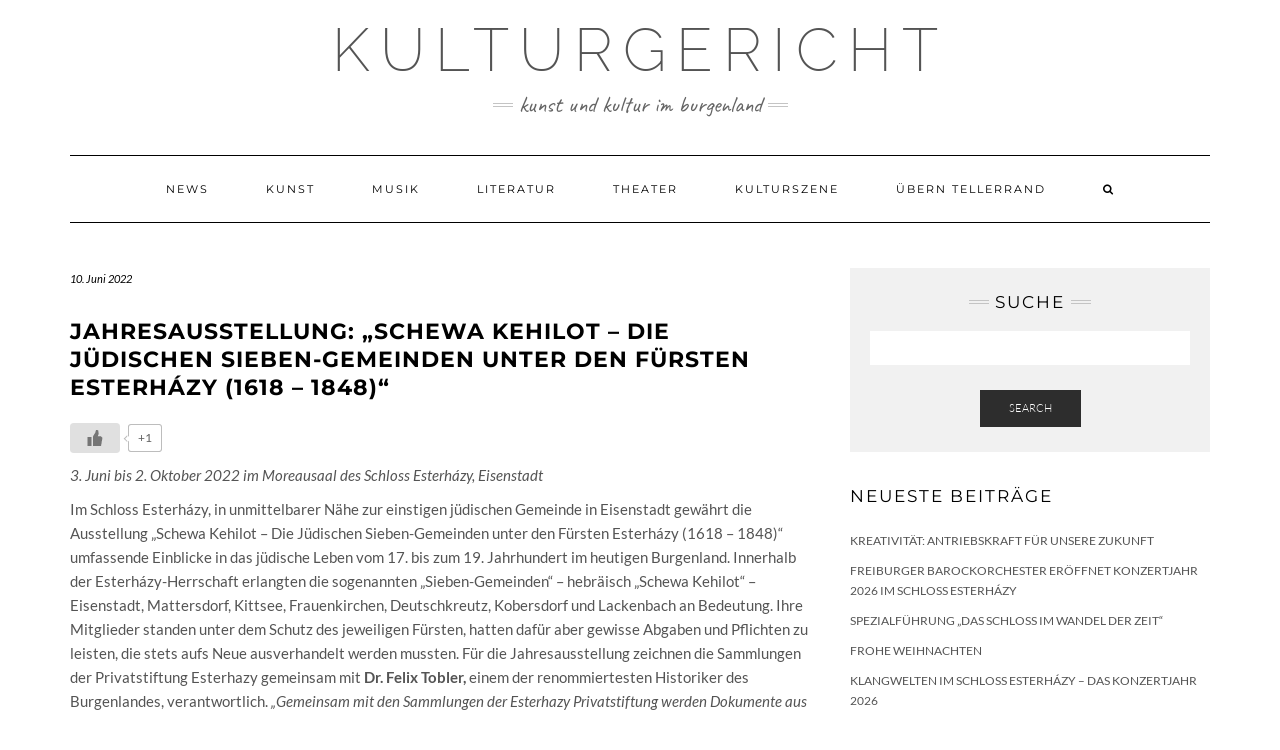

--- FILE ---
content_type: text/html; charset=UTF-8
request_url: https://www.kulturgericht.at/news/jahresausstellung-schewa-kehilot-die-juedischen-sieben-gemeinden-unter-den-fuersten-esterhazy-1618-1848.html
body_size: 10156
content:
<!DOCTYPE html>
<html lang="de"
	prefix="og: https://ogp.me/ns#" >
<head>
    <meta charset="UTF-8" />
    <meta http-equiv="X-UA-Compatible" content="IE=edge" />
    <meta name="viewport" content="width=device-width, initial-scale=1" />
    	<link rel="pingback" href="https://www.kulturgericht.at/xmlrpc.php">
	    <title>Jahresausstellung: „Schewa Kehilot – Die Jüdischen Sieben-Gemeinden unter den Fürsten Esterházy (1618 – 1848)“ | Kulturgericht</title>

		<!-- All in One SEO 4.1.1.2 -->
		<meta name="description" content="3. Juni bis 2. Oktober 2022 im Moreausaal des Schloss Esterházy, Eisenstadt Im Schloss Esterházy, in unmittelbarer Nähe zur einstigen jüdischen Gemeinde in Eisenstadt gewährt die Ausstellung „Schewa Kehilot – Die Jüdischen Sieben-Gemeinden unter den Fürsten Esterházy (1618 – 1848)“ umfassende Einblicke in das jüdische…"/>
		<link rel="canonical" href="https://www.kulturgericht.at/news/jahresausstellung-schewa-kehilot-die-juedischen-sieben-gemeinden-unter-den-fuersten-esterhazy-1618-1848.html" />
		<meta property="og:site_name" content="Kulturgericht ► Kunst und Kultur im Burgenland" />
		<meta property="og:type" content="article" />
		<meta property="og:title" content="Jahresausstellung: „Schewa Kehilot – Die Jüdischen Sieben-Gemeinden unter den Fürsten Esterházy (1618 – 1848)“ | Kulturgericht" />
		<meta property="og:description" content="3. Juni bis 2. Oktober 2022 im Moreausaal des Schloss Esterházy, Eisenstadt Im Schloss Esterházy, in unmittelbarer Nähe zur einstigen jüdischen Gemeinde in Eisenstadt gewährt die Ausstellung „Schewa Kehilot – Die Jüdischen Sieben-Gemeinden unter den Fürsten Esterházy (1618 – 1848)“ umfassende Einblicke in das jüdische…" />
		<meta property="og:url" content="https://www.kulturgericht.at/news/jahresausstellung-schewa-kehilot-die-juedischen-sieben-gemeinden-unter-den-fuersten-esterhazy-1618-1848.html" />
		<meta property="article:published_time" content="2022-06-10T08:02:34Z" />
		<meta property="article:modified_time" content="2022-06-10T08:02:36Z" />
		<meta property="article:publisher" content="https://www.facebook.com/kulturgericht.at" />
		<meta name="twitter:card" content="summary" />
		<meta name="twitter:site" content="@Kulturgericht" />
		<meta name="twitter:domain" content="www.kulturgericht.at" />
		<meta name="twitter:title" content="Jahresausstellung: „Schewa Kehilot – Die Jüdischen Sieben-Gemeinden unter den Fürsten Esterházy (1618 – 1848)“ | Kulturgericht" />
		<meta name="twitter:description" content="3. Juni bis 2. Oktober 2022 im Moreausaal des Schloss Esterházy, Eisenstadt Im Schloss Esterházy, in unmittelbarer Nähe zur einstigen jüdischen Gemeinde in Eisenstadt gewährt die Ausstellung „Schewa Kehilot – Die Jüdischen Sieben-Gemeinden unter den Fürsten Esterházy (1618 – 1848)“ umfassende Einblicke in das jüdische…" />
		<meta name="twitter:image" content="https://www.kulturgericht.at/wp-content/uploads/2022/06/eee.jpg" />
		<script type="application/ld+json" class="aioseo-schema">
			{"@context":"https:\/\/schema.org","@graph":[{"@type":"WebSite","@id":"https:\/\/www.kulturgericht.at\/#website","url":"https:\/\/www.kulturgericht.at\/","name":"Kulturgericht","description":"Kunst und Kultur im Burgenland","publisher":{"@id":"https:\/\/www.kulturgericht.at\/#organization"}},{"@type":"Organization","@id":"https:\/\/www.kulturgericht.at\/#organization","name":"Kulturgericht","url":"https:\/\/www.kulturgericht.at\/","sameAs":["https:\/\/www.facebook.com\/kulturgericht.at","https:\/\/twitter.com\/Kulturgericht"]},{"@type":"BreadcrumbList","@id":"https:\/\/www.kulturgericht.at\/news\/jahresausstellung-schewa-kehilot-die-juedischen-sieben-gemeinden-unter-den-fuersten-esterhazy-1618-1848.html#breadcrumblist","itemListElement":[{"@type":"ListItem","@id":"https:\/\/www.kulturgericht.at\/#listItem","position":"1","item":{"@id":"https:\/\/www.kulturgericht.at\/#item","name":"Home","description":"Auf Kulturgericht.at finden Sie alles \u00fcber Kunst und Kultur im Burgenland \u25ba Musik, Malerei, Fotografie \u25ba Museen, Galerien, Kulturevents & K\u00fcnstler im Burgenland","url":"https:\/\/www.kulturgericht.at\/"},"nextItem":"https:\/\/www.kulturgericht.at\/news\/#listItem"},{"@type":"ListItem","@id":"https:\/\/www.kulturgericht.at\/news\/#listItem","position":"2","item":{"@id":"https:\/\/www.kulturgericht.at\/news\/#item","name":"News","description":"3. Juni bis 2. Oktober 2022 im Moreausaal des Schloss Esterh\u00e1zy, Eisenstadt Im Schloss Esterh\u00e1zy, in unmittelbarer N\u00e4he zur einstigen j\u00fcdischen Gemeinde in Eisenstadt gew\u00e4hrt die Ausstellung \u201eSchewa Kehilot \u2013 Die J\u00fcdischen Sieben-Gemeinden unter den F\u00fcrsten Esterh\u00e1zy (1618 \u2013 1848)\u201c umfassende Einblicke in das j\u00fcdische\u2026","url":"https:\/\/www.kulturgericht.at\/news\/"},"previousItem":"https:\/\/www.kulturgericht.at\/#listItem"}]},{"@type":"Person","@id":"https:\/\/www.kulturgericht.at\/author\/redaktion#author","url":"https:\/\/www.kulturgericht.at\/author\/redaktion","name":"redaktion","image":{"@type":"ImageObject","@id":"https:\/\/www.kulturgericht.at\/news\/jahresausstellung-schewa-kehilot-die-juedischen-sieben-gemeinden-unter-den-fuersten-esterhazy-1618-1848.html#authorImage","url":"https:\/\/secure.gravatar.com\/avatar\/55496fdf9745f98d5bc43bf3f93e54a2?s=96&d=mm&r=g","width":"96","height":"96","caption":"redaktion"},"sameAs":["https:\/\/www.facebook.com\/kulturgericht.at","https:\/\/twitter.com\/Kulturgericht"]},{"@type":"WebPage","@id":"https:\/\/www.kulturgericht.at\/news\/jahresausstellung-schewa-kehilot-die-juedischen-sieben-gemeinden-unter-den-fuersten-esterhazy-1618-1848.html#webpage","url":"https:\/\/www.kulturgericht.at\/news\/jahresausstellung-schewa-kehilot-die-juedischen-sieben-gemeinden-unter-den-fuersten-esterhazy-1618-1848.html","name":"Jahresausstellung: \u201eSchewa Kehilot \u2013 Die J\u00fcdischen Sieben-Gemeinden unter den F\u00fcrsten Esterh\u00e1zy (1618 \u2013 1848)\u201c | Kulturgericht","description":"3. Juni bis 2. Oktober 2022 im Moreausaal des Schloss Esterh\u00e1zy, Eisenstadt Im Schloss Esterh\u00e1zy, in unmittelbarer N\u00e4he zur einstigen j\u00fcdischen Gemeinde in Eisenstadt gew\u00e4hrt die Ausstellung \u201eSchewa Kehilot \u2013 Die J\u00fcdischen Sieben-Gemeinden unter den F\u00fcrsten Esterh\u00e1zy (1618 \u2013 1848)\u201c umfassende Einblicke in das j\u00fcdische\u2026","inLanguage":"de","isPartOf":{"@id":"https:\/\/www.kulturgericht.at\/#website"},"breadcrumb":{"@id":"https:\/\/www.kulturgericht.at\/news\/jahresausstellung-schewa-kehilot-die-juedischen-sieben-gemeinden-unter-den-fuersten-esterhazy-1618-1848.html#breadcrumblist"},"author":"https:\/\/www.kulturgericht.at\/news\/jahresausstellung-schewa-kehilot-die-juedischen-sieben-gemeinden-unter-den-fuersten-esterhazy-1618-1848.html#author","creator":"https:\/\/www.kulturgericht.at\/news\/jahresausstellung-schewa-kehilot-die-juedischen-sieben-gemeinden-unter-den-fuersten-esterhazy-1618-1848.html#author","image":{"@type":"ImageObject","@id":"https:\/\/www.kulturgericht.at\/#mainImage","url":"https:\/\/www.kulturgericht.at\/wp-content\/uploads\/2022\/06\/eee.jpg","width":"1250","height":"833"},"primaryImageOfPage":{"@id":"https:\/\/www.kulturgericht.at\/news\/jahresausstellung-schewa-kehilot-die-juedischen-sieben-gemeinden-unter-den-fuersten-esterhazy-1618-1848.html#mainImage"},"datePublished":"2022-06-10T08:02:34+01:00","dateModified":"2022-06-10T08:02:36+01:00"},{"@type":"Article","@id":"https:\/\/www.kulturgericht.at\/news\/jahresausstellung-schewa-kehilot-die-juedischen-sieben-gemeinden-unter-den-fuersten-esterhazy-1618-1848.html#article","name":"Jahresausstellung: \u201eSchewa Kehilot \u2013 Die J\u00fcdischen Sieben-Gemeinden unter den F\u00fcrsten Esterh\u00e1zy (1618 \u2013 1848)\u201c | Kulturgericht","description":"3. Juni bis 2. Oktober 2022 im Moreausaal des Schloss Esterh\u00e1zy, Eisenstadt Im Schloss Esterh\u00e1zy, in unmittelbarer N\u00e4he zur einstigen j\u00fcdischen Gemeinde in Eisenstadt gew\u00e4hrt die Ausstellung \u201eSchewa Kehilot \u2013 Die J\u00fcdischen Sieben-Gemeinden unter den F\u00fcrsten Esterh\u00e1zy (1618 \u2013 1848)\u201c umfassende Einblicke in das j\u00fcdische\u2026","headline":"Jahresausstellung: \u201eSchewa Kehilot \u2013 Die J\u00fcdischen Sieben-Gemeinden unter den F\u00fcrsten Esterh\u00e1zy (1618 \u2013 1848)\u201c","author":{"@id":"https:\/\/www.kulturgericht.at\/author\/redaktion#author"},"publisher":{"@id":"https:\/\/www.kulturgericht.at\/#organization"},"datePublished":"2022-06-10T08:02:34+01:00","dateModified":"2022-06-10T08:02:36+01:00","articleSection":"News, Ausstellungen","mainEntityOfPage":{"@id":"https:\/\/www.kulturgericht.at\/news\/jahresausstellung-schewa-kehilot-die-juedischen-sieben-gemeinden-unter-den-fuersten-esterhazy-1618-1848.html#webpage"},"isPartOf":{"@id":"https:\/\/www.kulturgericht.at\/news\/jahresausstellung-schewa-kehilot-die-juedischen-sieben-gemeinden-unter-den-fuersten-esterhazy-1618-1848.html#webpage"},"image":{"@type":"ImageObject","@id":"https:\/\/www.kulturgericht.at\/#articleImage","url":"https:\/\/www.kulturgericht.at\/wp-content\/uploads\/2022\/06\/eee.jpg","width":"1250","height":"833"}}]}
		</script>
		<!-- All in One SEO -->

<link rel='dns-prefetch' href='//s.w.org' />
<link href='https://fonts.gstatic.com' crossorigin rel='preconnect' />
<link rel="alternate" type="application/rss+xml" title="Kulturgericht &raquo; Feed" href="https://www.kulturgericht.at/feed" />
<link rel="alternate" type="application/rss+xml" title="Kulturgericht &raquo; Kommentar-Feed" href="https://www.kulturgericht.at/comments/feed" />
<link rel="alternate" type="application/rss+xml" title="Kulturgericht &raquo; Kommentar-Feed zu Jahresausstellung: „Schewa Kehilot – Die Jüdischen Sieben-Gemeinden unter den Fürsten Esterházy (1618 – 1848)“" href="https://www.kulturgericht.at/news/jahresausstellung-schewa-kehilot-die-juedischen-sieben-gemeinden-unter-den-fuersten-esterhazy-1618-1848.html/feed" />
		<script type="text/javascript">
			window._wpemojiSettings = {"baseUrl":"https:\/\/s.w.org\/images\/core\/emoji\/12.0.0-1\/72x72\/","ext":".png","svgUrl":"https:\/\/s.w.org\/images\/core\/emoji\/12.0.0-1\/svg\/","svgExt":".svg","source":{"concatemoji":"https:\/\/www.kulturgericht.at\/wp-includes\/js\/wp-emoji-release.min.js?ver=5.3.20"}};
			!function(e,a,t){var n,r,o,i=a.createElement("canvas"),p=i.getContext&&i.getContext("2d");function s(e,t){var a=String.fromCharCode;p.clearRect(0,0,i.width,i.height),p.fillText(a.apply(this,e),0,0);e=i.toDataURL();return p.clearRect(0,0,i.width,i.height),p.fillText(a.apply(this,t),0,0),e===i.toDataURL()}function c(e){var t=a.createElement("script");t.src=e,t.defer=t.type="text/javascript",a.getElementsByTagName("head")[0].appendChild(t)}for(o=Array("flag","emoji"),t.supports={everything:!0,everythingExceptFlag:!0},r=0;r<o.length;r++)t.supports[o[r]]=function(e){if(!p||!p.fillText)return!1;switch(p.textBaseline="top",p.font="600 32px Arial",e){case"flag":return s([127987,65039,8205,9895,65039],[127987,65039,8203,9895,65039])?!1:!s([55356,56826,55356,56819],[55356,56826,8203,55356,56819])&&!s([55356,57332,56128,56423,56128,56418,56128,56421,56128,56430,56128,56423,56128,56447],[55356,57332,8203,56128,56423,8203,56128,56418,8203,56128,56421,8203,56128,56430,8203,56128,56423,8203,56128,56447]);case"emoji":return!s([55357,56424,55356,57342,8205,55358,56605,8205,55357,56424,55356,57340],[55357,56424,55356,57342,8203,55358,56605,8203,55357,56424,55356,57340])}return!1}(o[r]),t.supports.everything=t.supports.everything&&t.supports[o[r]],"flag"!==o[r]&&(t.supports.everythingExceptFlag=t.supports.everythingExceptFlag&&t.supports[o[r]]);t.supports.everythingExceptFlag=t.supports.everythingExceptFlag&&!t.supports.flag,t.DOMReady=!1,t.readyCallback=function(){t.DOMReady=!0},t.supports.everything||(n=function(){t.readyCallback()},a.addEventListener?(a.addEventListener("DOMContentLoaded",n,!1),e.addEventListener("load",n,!1)):(e.attachEvent("onload",n),a.attachEvent("onreadystatechange",function(){"complete"===a.readyState&&t.readyCallback()})),(n=t.source||{}).concatemoji?c(n.concatemoji):n.wpemoji&&n.twemoji&&(c(n.twemoji),c(n.wpemoji)))}(window,document,window._wpemojiSettings);
		</script>
		<style type="text/css">
img.wp-smiley,
img.emoji {
	display: inline !important;
	border: none !important;
	box-shadow: none !important;
	height: 1em !important;
	width: 1em !important;
	margin: 0 .07em !important;
	vertical-align: -0.1em !important;
	background: none !important;
	padding: 0 !important;
}
</style>
	<link rel='stylesheet' id='wp-block-library-css'  href='https://www.kulturgericht.at/wp-includes/css/dist/block-library/style.min.css?ver=5.3.20' type='text/css' media='all' />
<link rel='stylesheet' id='wp-ulike-css'  href='https://www.kulturgericht.at/wp-content/plugins/wp-ulike/assets/css/wp-ulike.min.css?ver=4.4.9' type='text/css' media='all' />
<link rel='stylesheet' id='kale-fonts-css'  href='https://www.kulturgericht.at/wp-content/google-fonts/montserrat-lato-raleway-caveat.css' type='text/css' media='all' />
<link rel='stylesheet' id='bootstrap-css'  href='https://www.kulturgericht.at/wp-content/themes/kale/assets/css/bootstrap.min.css?ver=5.3.20' type='text/css' media='all' />
<link rel='stylesheet' id='bootstrap-select-css'  href='https://www.kulturgericht.at/wp-content/themes/kale/assets/css/bootstrap-select.min.css?ver=5.3.20' type='text/css' media='all' />
<link rel='stylesheet' id='smartmenus-bootstrap-css'  href='https://www.kulturgericht.at/wp-content/themes/kale/assets/css/jquery.smartmenus.bootstrap.css?ver=5.3.20' type='text/css' media='all' />
<link rel='stylesheet' id='font-awesome-css'  href='https://www.kulturgericht.at/wp-content/themes/kale/assets/css/font-awesome.min.css?ver=5.3.20' type='text/css' media='all' />
<link rel='stylesheet' id='owl-carousel-css'  href='https://www.kulturgericht.at/wp-content/themes/kale/assets/css/owl.carousel.css?ver=5.3.20' type='text/css' media='all' />
<link rel='stylesheet' id='kale-style-css'  href='https://www.kulturgericht.at/wp-content/themes/kale/style.css?ver=5.3.20' type='text/css' media='all' />
<link rel='stylesheet' id='recent-posts-widget-with-thumbnails-public-style-css'  href='https://www.kulturgericht.at/wp-content/plugins/recent-posts-widget-with-thumbnails/public.css?ver=7.0.2' type='text/css' media='all' />
<script type='text/javascript' src='https://www.kulturgericht.at/wp-includes/js/jquery/jquery.js?ver=1.12.4-wp'></script>
<script type='text/javascript' src='https://www.kulturgericht.at/wp-includes/js/jquery/jquery-migrate.min.js?ver=1.4.1'></script>
<!--[if lt IE 9]>
<script type='text/javascript' src='https://www.kulturgericht.at/wp-content/themes/kale/assets/js/html5shiv.min.js?ver=3.7.0'></script>
<![endif]-->
<!--[if lt IE 9]>
<script type='text/javascript' src='https://www.kulturgericht.at/wp-content/themes/kale/assets/js/respond.min.js?ver=1.3.0'></script>
<![endif]-->
<link rel='https://api.w.org/' href='https://www.kulturgericht.at/wp-json/' />
<link rel="EditURI" type="application/rsd+xml" title="RSD" href="https://www.kulturgericht.at/xmlrpc.php?rsd" />
<link rel="wlwmanifest" type="application/wlwmanifest+xml" href="https://www.kulturgericht.at/wp-includes/wlwmanifest.xml" /> 
<link rel='prev' title='AUSTROPOP, SWINGING JAZZ und WILDE LIEBESGESCHICHTEN' href='https://www.kulturgericht.at/uebern-tellerrand/austropop-swinging-jazz-und-wilde-liebesgeschichten.html' />
<link rel='next' title='Sommerfest der Schlossparkfreunde' href='https://www.kulturgericht.at/news/sommerfest-der-schlossparkfreunde.html' />
<meta name="generator" content="WordPress 5.3.20" />
<link rel='shortlink' href='https://www.kulturgericht.at/?p=9352' />
<link rel="alternate" type="application/json+oembed" href="https://www.kulturgericht.at/wp-json/oembed/1.0/embed?url=https%3A%2F%2Fwww.kulturgericht.at%2Fnews%2Fjahresausstellung-schewa-kehilot-die-juedischen-sieben-gemeinden-unter-den-fuersten-esterhazy-1618-1848.html" />
<link rel="alternate" type="text/xml+oembed" href="https://www.kulturgericht.at/wp-json/oembed/1.0/embed?url=https%3A%2F%2Fwww.kulturgericht.at%2Fnews%2Fjahresausstellung-schewa-kehilot-die-juedischen-sieben-gemeinden-unter-den-fuersten-esterhazy-1618-1848.html&#038;format=xml" />
<style type="text/css">
    .calnk a:hover {
         background-position:0 0;
         text-decoration:none;  
         color:#000000;
         border-bottom:1px dotted #000000;
         }
    .calnk a:visited {
         text-decoration:none;
         color:#000000;
         border-bottom:1px dotted #000000;
        }
    .calnk a {
        text-decoration:none; 
        color:#000000; 
        border-bottom:1px dotted #000000;
        }
    .calnk a span { 
        display:none; 
        }
    .calnk a:hover span {
        color:#333333; 
        background:#F6F79B; 
        display:block;
        position:absolute; 
        margin-top:1px; 
        padding:5px; 
        width:150px; 
        z-index:100;
        }
     .calendar-table {
        border:none;
        width:100%;
     }
     .calendar-heading {
        height:25px;
        text-align:center;
        border:1px solid #D6DED5;
        background-color:#E4EBE3;
     }
     .calendar-next {
        width:25%;
        text-align:center;
     }
     .calendar-prev {
        width:25%;
        text-align:center;
     }
     .calendar-month {
        width:50%;
        text-align:center;
        font-weight:bold;
     }
     .normal-day-heading {
        text-align:center;
        width:25px;
        height:25px;
        font-size:0.8em;
        border:1px solid #DFE6DE;
        background-color:#EBF2EA;
     }
     .weekend-heading {
        text-align:center;
        width:25px;
        height:25px;
        font-size:0.8em;
        border:1px solid #DFE6DE;
        background-color:#EBF2EA;
        color:#FF0000;
     }
     .day-with-date {
        vertical-align:text-top;
        text-align:left;
        width:60px;
        height:60px;
        border:1px solid #DFE6DE;
     }
     .no-events {

     }
     .day-without-date {
        width:60px;
        height:60px;
        border:1px solid #E9F0E8;
     }
     span.weekend {
        color:#FF0000;
     }
     .current-day {
        vertical-align:text-top;
        text-align:left;
        width:60px;
        height:60px;
        border:1px solid #BFBFBF;
        background-color:#E4EBE3;
     }
     span.event {
        font-size:0.75em;
     }
     .kjo-link {
        font-size:0.75em;
        text-align:center;
     }
     .event-title {
        text-align:center;
        font-weight:bold;
        font-size:1.2em;
     }
     .event-title-break {
        width:96%;
        margin-left:2%;
        margin-right:2%;
        margin-top:5px;
        margin-bottom:5px;
        text-align:center;
        height:1px;
        background-color:#000000;
     }
     .event-content-break {
        width:96%;
        margin-left:2%;
        margin-right:2%;
        margin-top:5px;
        margin-bottom:5px;
        text-align:center;
        height:1px;
        background-color:#000000;
     }
     .calendar-date-switcher {
        height:25px;
        text-align:center;
        border:1px solid #D6DED5;
        background-color:#E4EBE3;
     }
     .calendar-date-switcher form {
        margin:0;
        padding:0;
     }
     .calendar-date-switcher input {
        border:1px #D6DED5 solid;
     }
     .calendar-date-switcher select {
        border:1px #D6DED5 solid;
     }
     .cat-key {
        width:100%;
        margin-top:10px;
        padding:5px;
        border:1px solid #D6DED5;
     }
</style>
		<style type="text/css" id="wp-custom-css">
			/* tagline */
.tagline {
    font-size: 23px;
}

/* caption */
.frontpage-slider .caption
 h2 {
    font-size: 36px;
}

/* post title */
.entry-title {
    font-size: 19px;
    font-weight: bold;
}

/* post content and single post content */
.entry-summary, .single-content {
    font-size: 15px;
    line-height: 24px;
}

/* text in widgets */
body {
    font-size: 14px;
}

/* widget title */
h3.widget-title {
    font-size: 17px;
}

/* footer widgets lists */
.footer-widgets ul li a {
    font-size: 15px;
}


ul.credit { display: none; }		</style>
		<style id="kirki-inline-styles"></style></head>

<body class="post-template-default single single-post postid-9352 single-format-standard">
<a class="skip-link screen-reader-text" href="#content">
Skip to content</a>

<div class="main-wrapper">
    <div class="container">

        <!-- Header -->
        <header class="header" role="banner">

            
            <!-- Header Row 2 -->
            <div class="header-row-2">
                <div class="logo">
                    
												<div class="header-logo-text"><a href="https://www.kulturgericht.at/">Kulturgericht</a></div>
						
                                    </div>
                                <div class="tagline"><p>Kunst und Kultur im Burgenland</p></div>
                            </div>
            <!-- /Header Row 2 -->


            <!-- Header Row 3 -->
            <div class="header-row-3">
                <nav class="navbar navbar-default" role="navigation" aria-label="Main navigation">
                    <div class="navbar-header">
                        <button type="button" class="navbar-toggle collapsed" data-toggle="collapse" data-target=".header-row-3 .navbar-collapse" aria-expanded="false">
                        <span class="sr-only">Toggle Navigation</span>
                        <span class="icon-bar"></span>
                        <span class="icon-bar"></span>
                        <span class="icon-bar"></span>
                        </button>
                    </div>
                    <!-- Navigation -->
                    <div class="navbar-collapse collapse"><ul id="menu-main" class="nav navbar-nav"><li id="menu-item-6946" class="menu-item menu-item-type-taxonomy menu-item-object-category current-post-ancestor current-menu-parent current-post-parent menu-item-6946"><a href="https://www.kulturgericht.at/category/news">News</a></li>
<li id="menu-item-6947" class="menu-item menu-item-type-taxonomy menu-item-object-category current-post-ancestor menu-item-6947"><a href="https://www.kulturgericht.at/category/kunst">Kunst</a></li>
<li id="menu-item-6948" class="menu-item menu-item-type-taxonomy menu-item-object-category menu-item-6948"><a href="https://www.kulturgericht.at/category/musik">Musik</a></li>
<li id="menu-item-6949" class="menu-item menu-item-type-taxonomy menu-item-object-category menu-item-6949"><a href="https://www.kulturgericht.at/category/literatur">Literatur</a></li>
<li id="menu-item-6950" class="menu-item menu-item-type-taxonomy menu-item-object-category menu-item-6950"><a href="https://www.kulturgericht.at/category/theater">Theater</a></li>
<li id="menu-item-6951" class="menu-item menu-item-type-taxonomy menu-item-object-category menu-item-6951"><a href="https://www.kulturgericht.at/category/kulturszene">Kulturszene</a></li>
<li id="menu-item-7066" class="menu-item menu-item-type-taxonomy menu-item-object-category menu-item-7066"><a href="https://www.kulturgericht.at/category/uebern-tellerrand">Übern Tellerrand</a></li>
<li class="search">
        <a href="javascript:;" id="toggle-main_search" data-toggle="dropdown"><i class="fa fa-search"></i></a>
        <div class="dropdown-menu main_search">
            <form name="main_search" method="get" action="https://www.kulturgericht.at/">
                <input type="text" name="s" class="form-control" placeholder="Type here" />
            </form>
        </div>
    </li></ul></div>                    <!-- /Navigation -->
                </nav>
            </div>
            <!-- /Header Row 3 -->

        </header>
        <!-- /Header -->


<a id="content"></a>
<!-- Two Columns -->
<div class="row two-columns">

    <!-- Main Column -->
        <div class="main-column  col-md-8 " role="main">
        
        <!-- Post Content -->
        <div id="post-9352" class="entry entry-post post-9352 post type-post status-publish format-standard has-post-thumbnail hentry category-news category-ausstellungen">
            
            <div class="entry-header">
				                <div class="entry-meta">
                    <div class="entry-date date updated">10. Juni 2022</div>
                </div>
								<div class="clearfix"></div>
            </div>
            
                                    <h1 class="entry-title">Jahresausstellung: „Schewa Kehilot – Die Jüdischen Sieben-Gemeinden unter den Fürsten Esterházy (1618 – 1848)“</h1>
                        
                        
            <div class="single-content">		<div class="wpulike wpulike-default " ><div class="wp_ulike_general_class wp_ulike_is_not_liked"><button type="button"
					aria-label="Like Button"
					data-ulike-id="9352"
					data-ulike-nonce="2b1341803f"
					data-ulike-type="post"
					data-ulike-template="wpulike-default"
					data-ulike-display-likers=""
					data-ulike-likers-style="popover"
					class="wp_ulike_btn wp_ulike_put_image wp_post_btn_9352"></button><span class="count-box">+1</span>			</div></div>
	
<p><em>3. Juni bis 2. Oktober 2022 im Moreausaal des Schloss Esterházy, Eisenstadt</em></p>



<p> Im Schloss Esterházy, in unmittelbarer Nähe zur einstigen jüdischen Gemeinde in Eisenstadt gewährt die Ausstellung „Schewa Kehilot – Die Jüdischen Sieben-Gemeinden unter den Fürsten Esterházy (1618 – 1848)“ umfassende Einblicke in das jüdische Leben vom 17. bis zum 19. Jahrhundert im heutigen Burgenland. Innerhalb der Esterházy-Herrschaft erlangten die sogenannten „Sieben-Gemeinden“ – hebräisch „Schewa Kehilot“ – Eisenstadt, Mattersdorf, Kittsee, Frauenkirchen, Deutschkreutz, Kobersdorf und Lackenbach an Bedeutung. Ihre Mitglieder standen unter dem Schutz des jeweiligen Fürsten, hatten dafür aber gewisse Abgaben und Pflichten zu leisten, die stets aufs Neue ausverhandelt werden mussten. Für die Jahresausstellung zeichnen die Sammlungen der Privatstiftung Esterhazy gemeinsam mit <strong>Dr. Felix Tobler,</strong> einem der renommiertesten Historiker des Burgenlandes, verantwortlich. <em>„Gemeinsam mit den Sammlungen der Esterhazy Privatstiftung werden Dokumente aus Archiven und ausgewählte Exponate gezeigt, die Einblicke in die Organisation innerhalb der jüdischen Gemeinden sowie in das Zusammenleben zwischen Christen und Juden geben“, </em>so der Historiker zur Ausstellung. </p>



<figure class="wp-block-image size-large is-resized"><img src="https://www.kulturgericht.at/wp-content/uploads/2022/06/eee-1024x682.jpg" alt="" class="wp-image-9354" width="512" height="341" srcset="https://www.kulturgericht.at/wp-content/uploads/2022/06/eee-1024x682.jpg 1024w, https://www.kulturgericht.at/wp-content/uploads/2022/06/eee-300x200.jpg 300w, https://www.kulturgericht.at/wp-content/uploads/2022/06/eee-768x512.jpg 768w, https://www.kulturgericht.at/wp-content/uploads/2022/06/eee.jpg 1250w" sizes="(max-width: 512px) 100vw, 512px" /></figure>



<p><strong>Einblicke in eine besondere
Beziehung</strong><br>
Erste jüdische Siedler gab es im Raum des heutigen Burgenlandes vereinzelt
schon im 14. und 15. Jahrhundert, doch das jüdische Leben blühte hier erst nach
dem Fußfassen der Familie Esterházy als Herrschaftsinhaber ab dem 17.
Jahrhundert auf. Paul I. Fürst Esterházy, der wohl unter dem Einfluss der von
Kaiser Leopold I. 1670/71 verfügten Vertreibung der Juden aus Wien und
Niederösterreich, in Folge 1671 auch Juden aus den Gemeinden Eisenstadt,
Mattersdorf und Lackenbach ausgewiesen hatte, siedelte nach Wiederaufnahme
einer judenfreundlichen Politik ab 1676 erneut Juden in seinen Herrschaften an.
Ab 1739 bestanden bis zum Ende der Esterházy-Schutzherrschaft im Jahre 1848 die
seither unter dem Namen „Sieben-Gemeinden” weithin bekannten fürstlichen
Judengemeinden, in denen sich in der Folge&nbsp; ein reges wirtschaftliches und
geistig-kulturelles Leben entwickelte. <em>„Die Fürsten, besonders Paul I.,
haben früh erkannt, dass sich jüdische Gemeinden vor allem durch ihre Kultur,
enormes Wissen und ein großes Netzwerk auszeichneten. So prägten die einstigen
Sieben-Gemeinden das geistige, wirtschaftliche und kulturelle Leben im
weitgespannten Majorat der Fürsten Esterházy mit“,</em> führt <strong>Dr. Stefan
Ottrubay, </strong>Direktionsrat der Esterhazy Stiftungen, aus.&nbsp;<br><br><strong>Dr. Florian T. Bayer, </strong>Leiter Sammlungen Privatstiftung Esterhazy,
erklärt:<em> „Erstmals widmet sich eine Ausstellung bislang kaum bekannten
Aspekten jüdischer Geschichte in den einstigen Esterházy-Herrschaften. Gezeigt
werden bisher zum Großteil unbekannte historische Dokumente und Archivalien,
Pläne, Karten und Objekte, die facettenreiche Einblicke in die Lebensumstände
und Lebensbedingungen der Schutzjüdinnen und -juden in ihren Gemeinden
ermöglichen.“</em><br><br><strong>Hoher Besuch vor Ausstellungsbeginn</strong><br>
Zur Freude von Dr. Felix Tobler und der Sammlungen Privatstiftung Esterhazy
folgte der Botschafter des Staates Israel, <strong>Mordechai Rodgold, </strong>mit seiner
Gattin Céline der Einladung ins Schloss Esterházy um die Jahresausstellung vor
Ausstellungsbeginn zu besichtigen:<em> „Die Ausstellung ist nicht nur wichtig,
weil sie das blühende jüdische Leben vor der Vernichtung 1938 zeigt, sondern
uns auch erinnert, wie wichtig ein friedvolles Zusammenleben ist. Darüber
hinaus wird der Beitrag der jüdischen Bevölkerung an der Entwicklung
Burgenlands und die spezielle Beziehung zur Familie Esterházy für ein breiteres
Publikum sichtbar. Ich wünsche der Ausstellung viele Besucher.“</em><br><br>
Begleitend zur Ausstellung ist der von Dr. Felix Tobler verfasste Band 12 der
wissenschaftlichen Reihe „Mitteilungen aus der Sammlung Privatstiftung
Esterhazy“ unter dem Titel „Die Fürsten Esterházy als Schutzherren der
jüdischen Sieben-Gemeinden 1612 – 1848“ erschienen. Die Ausgabe ist in der
Schloss Boutique sowie im Shop auf Burg Forchtenstein erhältlich.&nbsp;<br><br>
Die Ausstellung ist während der Öffnungszeiten des Schloss Esterházy für
Besucher geöffnet. Tickets und Details auf <a href="http://click.mail.panevent.at/?qs=f08c7e2f37120ebbdc24195e9a5f4c0e1209c3e72ad9e55fcaaa8b68a61778647455e28a044840f75e1f3eb1b1b568fca04a682680403823">www.esterhazy.at.</a></p>
</div>
            
                        <div class="entry-footer">
                <div class="entry-meta">
                    					<div class="entry-category"><span>Filed Under: </span><a href="https://www.kulturgericht.at/category/news" rel="category tag">News</a>, <a href="https://www.kulturgericht.at/category/kunst/ausstellungen" rel="category tag">Ausstellungen</a></div>                                    </div>
            </div>
                    
        </div>
        <!-- /Post Content -->
        
                <hr />
        <div class="pagination-post">
            <div class="previous_post"><a href="https://www.kulturgericht.at/news/oper-im-steinbruch-die-vorbereitungen-laufen-nach-plan.html" rel="prev">Oper im Steinbruch: Die Vorbereitungen laufen nach Plan</a></div>
            <div class="next_post"><a href="https://www.kulturgericht.at/news/sommerfest-der-schlossparkfreunde.html" rel="next">Sommerfest der Schlossparkfreunde</a></div>
        </div>
                
        <!-- Post Comments -->
                <hr />
        
<div id="comments" class="comments">

    
	
	            <p class="login-to-comment">You must be <a href="https://www.kulturgericht.at/wp-login.php?redirect_to=https%3A%2F%2Fwww.kulturgericht.at%2Fnews%2Fjahresausstellung-schewa-kehilot-die-juedischen-sieben-gemeinden-unter-den-fuersten-esterhazy-1618-1848.html">logged in</a> to post a comment.</p>
        

</div>          
        <!-- /Post Comments -->
        
    </div>
    <!-- /Main Column -->
    
    
    <!-- Sidebar -->
<aside class="sidebar sidebar-column  col-md-4 " role="complementary" aria-label="Primary sidebar"> 
    <div class="sidebar-default sidebar-block sidebar-no-borders"><div id="search-4" class="default-widget widget widget_search"><h3 class="widget-title"><span>Suche</span></h3><form role="search" method="get" class="search-form" action="https://www.kulturgericht.at/" role="search">
    <div class="form-group">
    	<input type="search" class="search-field form-control" value="" name="s" />
    </div>
    <div class="form-actions">
    	<button type="submit" class="btn btn-default">Search</button>
    </div>
</form>

<span class="search-trigger"><i class="fa fa-search"></i><span class="screen-reader-text">Searching is in progress</span></span>
</div>		<div id="recent-posts-4" class="default-widget widget widget_recent_entries">		<h3 class="widget-title"><span>Neueste Beiträge</span></h3>		<ul>
											<li>
					<a href="https://www.kulturgericht.at/news/kreativitaet-antriebskraft-fuer-unsere-zukunft.html">Kreativität: Antriebskraft für unsere Zukunft</a>
									</li>
											<li>
					<a href="https://www.kulturgericht.at/news/freiburger-barockorchester-eroeffnet-konzertjahr-2026-im-schloss-esterhazy.html">Freiburger Barockorchester eröffnet Konzertjahr 2026 im Schloss Esterházy</a>
									</li>
											<li>
					<a href="https://www.kulturgericht.at/news/spezialfuehrung-das-schloss-im-wandel-der-zeit.html">Spezialführung &#8222;Das Schloss im Wandel der Zeit&#8220;</a>
									</li>
											<li>
					<a href="https://www.kulturgericht.at/news/frohe-weihnachten.html">Frohe Weihnachten</a>
									</li>
											<li>
					<a href="https://www.kulturgericht.at/musik/klangwelten-im-schloss-esterhazy-das-konzertjahr-2026.html">Klangwelten im Schloss Esterházy – das Konzertjahr 2026</a>
									</li>
					</ul>
		</div><div id="categories-5" class="default-widget widget widget_categories"><h3 class="widget-title"><span>Kategorien</span></h3>		<ul>
				<li class="cat-item cat-item-7"><a href="https://www.kulturgericht.at/category/news" title="Aktuelle Kulturmeldungen aus dem Burgenland!">News</a>
</li>
	<li class="cat-item cat-item-3"><a href="https://www.kulturgericht.at/category/kunst" title="Eindrucksvolle Ausstellungen, Künstler, aktuelle Werke, die Galerien des Landes und aktuelle Kurse">Kunst</a>
<ul class='children'>
	<li class="cat-item cat-item-23"><a href="https://www.kulturgericht.at/category/kunst/ausstellungen" title="Hier stellen wir Ihnen ausgewählte Ausstellungen im Burgenland vor">Ausstellungen</a>
</li>
	<li class="cat-item cat-item-26"><a href="https://www.kulturgericht.at/category/kunst/kurse" title="Kunstkurse im Burgenland">Kurse</a>
</li>
	<li class="cat-item cat-item-24"><a href="https://www.kulturgericht.at/category/kunst/kuenstler" title="Die Künstler des Burgenlandes">Künstler</a>
	<ul class='children'>
	<li class="cat-item cat-item-74"><a href="https://www.kulturgericht.at/category/kunst/kuenstler/a-f" title="Künstler im Burgenland A-F">Künstler A-F</a>
</li>
	<li class="cat-item cat-item-75"><a href="https://www.kulturgericht.at/category/kunst/kuenstler/g-j" title="Künstler im Burgenland G-J">Künstler G-J</a>
</li>
	<li class="cat-item cat-item-76"><a href="https://www.kulturgericht.at/category/kunst/kuenstler/k-o" title="Künstler im Burgenland K-O">Künstler K-O</a>
</li>
	<li class="cat-item cat-item-77"><a href="https://www.kulturgericht.at/category/kunst/kuenstler/p-s" title="Künstler im Burgenland P-S">Künstler P-S</a>
</li>
	<li class="cat-item cat-item-78"><a href="https://www.kulturgericht.at/category/kunst/kuenstler/t-z" title="Künstler im Burgenland T-Z">Künstler T-Z</a>
</li>
	</ul>
</li>
</ul>
</li>
	<li class="cat-item cat-item-4"><a href="https://www.kulturgericht.at/category/musik" title="Ob Konzerte, Festspiele, Rockevents, neue Musiker, CD-Besprechungen oder neue Bands">Musik</a>
<ul class='children'>
	<li class="cat-item cat-item-19"><a href="https://www.kulturgericht.at/category/musik/konzerte" title="Klassische Konzerte, Operetten, Opern, Jazz, Pop- und Rockkonzerte und mehr.">Konzerte</a>
</li>
	<li class="cat-item cat-item-29"><a href="https://www.kulturgericht.at/category/musik/konzertkritik" title="Konzertkritiken und Interviews von musikalischen Highlights im Burgenland! ">Konzertkritiken</a>
</li>
	<li class="cat-item cat-item-21"><a href="https://www.kulturgericht.at/category/musik/musiker">Musiker</a>
</li>
	<li class="cat-item cat-item-22"><a href="https://www.kulturgericht.at/category/musik/musiktipps" title="Hier finden Sie ausgewählte Musik Tipps der Redaktion">Musik-Tipps</a>
</li>
</ul>
</li>
	<li class="cat-item cat-item-5"><a href="https://www.kulturgericht.at/category/literatur" title="Hier finden Sie nicht nur Informationen zu Lesungen, Buchpräsentationen, Autoren und Büchertipps, sondern auch aktuelle Literaturbewerbe und Ausschreibungen. ">Literatur</a>
<ul class='children'>
	<li class="cat-item cat-item-10"><a href="https://www.kulturgericht.at/category/literatur/autoren" title="Autoren im Burgenland">Autoren</a>
</li>
	<li class="cat-item cat-item-11"><a href="https://www.kulturgericht.at/category/literatur/buchtipps" title="Hier stellen wir Ihnen ausgewählte Bücher vor">Buchtipps</a>
</li>
</ul>
</li>
	<li class="cat-item cat-item-6"><a href="https://www.kulturgericht.at/category/theater" title="Hier finden Sie ausgewählte Theater-Gustostückerl - und die aktuellen Programme der burgenländischen Kulturzentren. ">Theater</a>
<ul class='children'>
	<li class="cat-item cat-item-28"><a href="https://www.kulturgericht.at/category/theater/kuz" title="Die Burgenländischen Kulturzentren">Kulturzentren</a>
</li>
	<li class="cat-item cat-item-71"><a href="https://www.kulturgericht.at/category/theater/theatergruppen-theater" title="Hier finden Sie die Theatergruppen im Burgenland">Theatergruppen</a>
</li>
</ul>
</li>
	<li class="cat-item cat-item-8"><a href="https://www.kulturgericht.at/category/kulturrichter" title="Wir geben gerne unseren Senf dazu!
Finden Sie hier die aktuellsten Kommentare und Kritiken.">KulturRichter</a>
</li>
	<li class="cat-item cat-item-30"><a href="https://www.kulturgericht.at/category/kulturszene" title="Hier finden Sie Galerien, Museen, Kulturvereine und mehr.">Kulturszene</a>
<ul class='children'>
	<li class="cat-item cat-item-149"><a href="https://www.kulturgericht.at/category/kulturszene/esterhazy-kulturszene">Esterházy</a>
</li>
	<li class="cat-item cat-item-156"><a href="https://www.kulturgericht.at/category/kulturszene/galerien-kulturszene">Galerien im Burgenland</a>
</li>
	<li class="cat-item cat-item-146"><a href="https://www.kulturgericht.at/category/kulturszene/interviews">Interviews</a>
</li>
	<li class="cat-item cat-item-157"><a href="https://www.kulturgericht.at/category/kulturszene/kulturstaetten">Kulturelle Einrichtungen im Burgenland</a>
</li>
	<li class="cat-item cat-item-158"><a href="https://www.kulturgericht.at/category/kulturszene/kulturvereine-2">Kulturvereine im Burgenland</a>
</li>
</ul>
</li>
	<li class="cat-item cat-item-171"><a href="https://www.kulturgericht.at/category/uebern-tellerrand" title="Kunst und Kultur in Österreich, Europa und dem Rest der Welt">Übern Tellerrand</a>
</li>
		</ul>
			</div></div></aside>
<!-- /Sidebar -->    
</div>
<!-- /Two Columns -->
        
<hr />


        
        

<!-- Footer Widgets -->
<aside class="footer-widgets" role="complementary" aria-label="Footer sidebar">

    <!-- Footer Row 2 -->
        <div class="row footer-row-2">
        
        <div class="col-lg-3 col-md-3 col-sm-6 col-xs-12"><div id="pages-4" class="footer-row-2-widget widget widget_pages"><h3 class="widget-title">Seiten</h3>		<ul>
			<li class="page_item page-item-206"><a href="https://www.kulturgericht.at/agb">AGB</a></li>
<li class="page_item page-item-6278"><a href="https://www.kulturgericht.at/erklaerung-zur-informationspflicht-datenschutzerklaerung">Datenschutzerklärung</a></li>
<li class="page_item page-item-218"><a href="https://www.kulturgericht.at/impressum">Impressum</a></li>
<li class="page_item page-item-224"><a href="https://www.kulturgericht.at/kontakt">Kontakt</a></li>
		</ul>
			</div></div>        
        <div class="col-lg-3 col-md-3 col-sm-6 col-xs-12"><div id="text-4" class="footer-row-2-widget widget widget_text"><h3 class="widget-title">Social Media</h3>			<div class="textwidget"><p>Besuchen Sie uns auf <a href="https://www.facebook.com/kulturgericht.at" target="_blank" rel="noopener noreferrer">Facebook</a> und folgen Sie uns auf <a href="https://twitter.com/Kulturgericht" target="_blank" rel="noopener noreferrer">Twitter</a>!</p>
</div>
		</div></div>        
        <div class="col-lg-3 col-md-3 col-sm-6 col-xs-12"><div id="media_image-3" class="footer-row-2-widget widget widget_media_image"><img width="155" height="107" src="https://www.kulturgericht.at/wp-content/uploads/2010/01/logo12.jpg" class="image wp-image-721  attachment-full size-full" alt="" style="max-width: 100%; height: auto;" /></div></div>        
        <div class="col-lg-3 col-md-3 col-sm-6 col-xs-12"><div id="text-5" class="footer-row-2-widget widget widget_text"><h3 class="widget-title">Presse</h3>			<div class="textwidget"><p>Senden Sie uns Ihre Presseaussendung oder Ihre Kultur-Veranstaltung an <a href="mailto:info@kulturgericht.at">info@kulturgericht.at</a></p>
</div>
		</div></div>        
                
     </div>
     <hr />
          <!-- /Footer Row 2 -->
     
     

</aside>

<!-- /Footer Widgets -->
        
        <!-- Footer -->
        <div class="footer" role="contentinfo">
            
                        
                                    <div class="footer-copyright">Copyright &copy; 2026 <a href="https://www.lyrathemes.com/kale/">Kale</a></div>
                        
            <div class="footer-copyright">
                <ul class="credit">
                    <li><a href="https://www.lyrathemes.com/kale/">Kale</a> by LyraThemes.com</a>.</li>
                </ul>
            </div>
            
        </div>
        <!-- /Footer -->
        
    </div><!-- /Container -->
</div><!-- /Main Wrapper -->

<script type='text/javascript'>
/* <![CDATA[ */
var wp_ulike_params = {"ajax_url":"https:\/\/www.kulturgericht.at\/wp-admin\/admin-ajax.php","notifications":"1"};
/* ]]> */
</script>
<script type='text/javascript' src='https://www.kulturgericht.at/wp-content/plugins/wp-ulike/assets/js/wp-ulike.min.js?ver=4.4.9'></script>
<script type='text/javascript' src='https://www.kulturgericht.at/wp-content/themes/kale/assets/js/bootstrap.min.js?ver=5.3.20'></script>
<script type='text/javascript' src='https://www.kulturgericht.at/wp-content/themes/kale/assets/js/bootstrap-select.min.js?ver=5.3.20'></script>
<script type='text/javascript' src='https://www.kulturgericht.at/wp-content/themes/kale/assets/js/jquery.smartmenus.js?ver=5.3.20'></script>
<script type='text/javascript' src='https://www.kulturgericht.at/wp-content/themes/kale/assets/js/jquery.smartmenus.bootstrap.js?ver=5.3.20'></script>
<script type='text/javascript' src='https://www.kulturgericht.at/wp-content/themes/kale/assets/js/owl.carousel.min.js?ver=5.3.20'></script>
<script type='text/javascript' src='https://www.kulturgericht.at/wp-content/themes/kale/assets/js/kale.js?ver=5.3.20'></script>
<script type='text/javascript' src='https://www.kulturgericht.at/wp-includes/js/wp-embed.min.js?ver=5.3.20'></script>
</body>
</html>
